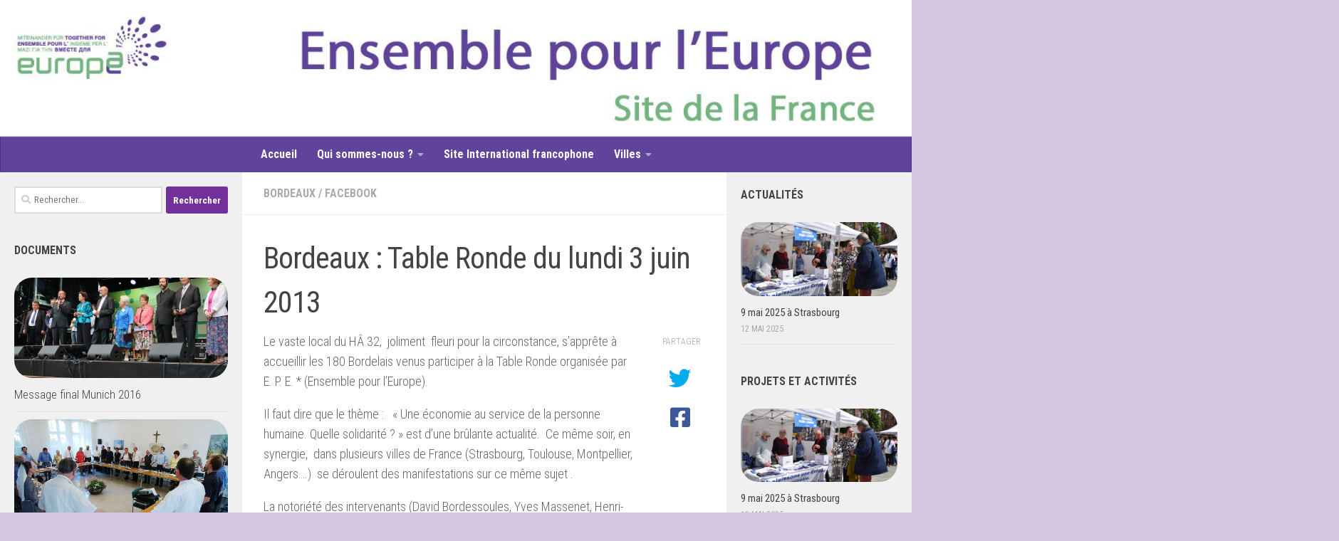

--- FILE ---
content_type: text/html; charset=UTF-8
request_url: https://www.ensemblepourleurope.fr/2013/06/10/bordeaux-table-ronde-du-lundi-3-juin-2013/
body_size: 17266
content:
<!DOCTYPE html>
<html class="no-js" lang="fr-FR">
<head>
  <meta charset="UTF-8">
  <meta name="viewport" content="width=device-width, initial-scale=1.0">
  <link rel="profile" href="https://gmpg.org/xfn/11" />
  <link rel="pingback" href="https://www.ensemblepourleurope.fr/xmlrpc.php">

  <title>Bordeaux : Table Ronde du lundi 3 juin 2013 &#8211; Ensemble pour l&#039;europe</title>
<meta name='robots' content='max-image-preview:large' />
	<style>img:is([sizes="auto" i], [sizes^="auto," i]) { contain-intrinsic-size: 3000px 1500px }</style>
	<script>document.documentElement.className = document.documentElement.className.replace("no-js","js");</script>
<link rel='dns-prefetch' href='//secure.gravatar.com' />
<link rel='dns-prefetch' href='//stats.wp.com' />
<link rel='dns-prefetch' href='//v0.wordpress.com' />
<link rel="alternate" type="application/rss+xml" title="Ensemble pour l&#039;europe &raquo; Flux" href="https://www.ensemblepourleurope.fr/feed/" />
<link rel="alternate" type="application/rss+xml" title="Ensemble pour l&#039;europe &raquo; Flux des commentaires" href="https://www.ensemblepourleurope.fr/comments/feed/" />
<link id="hu-user-gfont" href="//fonts.googleapis.com/css?family=Roboto+Condensed:400,300italic,300,400italic,700&subset=latin,latin-ext" rel="stylesheet" type="text/css"><link rel="alternate" type="application/rss+xml" title="Ensemble pour l&#039;europe &raquo; Bordeaux : Table Ronde du lundi 3 juin 2013 Flux des commentaires" href="https://www.ensemblepourleurope.fr/2013/06/10/bordeaux-table-ronde-du-lundi-3-juin-2013/feed/" />
<script>
window._wpemojiSettings = {"baseUrl":"https:\/\/s.w.org\/images\/core\/emoji\/16.0.1\/72x72\/","ext":".png","svgUrl":"https:\/\/s.w.org\/images\/core\/emoji\/16.0.1\/svg\/","svgExt":".svg","source":{"concatemoji":"https:\/\/www.ensemblepourleurope.fr\/wp-includes\/js\/wp-emoji-release.min.js?ver=6.8.3"}};
/*! This file is auto-generated */
!function(s,n){var o,i,e;function c(e){try{var t={supportTests:e,timestamp:(new Date).valueOf()};sessionStorage.setItem(o,JSON.stringify(t))}catch(e){}}function p(e,t,n){e.clearRect(0,0,e.canvas.width,e.canvas.height),e.fillText(t,0,0);var t=new Uint32Array(e.getImageData(0,0,e.canvas.width,e.canvas.height).data),a=(e.clearRect(0,0,e.canvas.width,e.canvas.height),e.fillText(n,0,0),new Uint32Array(e.getImageData(0,0,e.canvas.width,e.canvas.height).data));return t.every(function(e,t){return e===a[t]})}function u(e,t){e.clearRect(0,0,e.canvas.width,e.canvas.height),e.fillText(t,0,0);for(var n=e.getImageData(16,16,1,1),a=0;a<n.data.length;a++)if(0!==n.data[a])return!1;return!0}function f(e,t,n,a){switch(t){case"flag":return n(e,"\ud83c\udff3\ufe0f\u200d\u26a7\ufe0f","\ud83c\udff3\ufe0f\u200b\u26a7\ufe0f")?!1:!n(e,"\ud83c\udde8\ud83c\uddf6","\ud83c\udde8\u200b\ud83c\uddf6")&&!n(e,"\ud83c\udff4\udb40\udc67\udb40\udc62\udb40\udc65\udb40\udc6e\udb40\udc67\udb40\udc7f","\ud83c\udff4\u200b\udb40\udc67\u200b\udb40\udc62\u200b\udb40\udc65\u200b\udb40\udc6e\u200b\udb40\udc67\u200b\udb40\udc7f");case"emoji":return!a(e,"\ud83e\udedf")}return!1}function g(e,t,n,a){var r="undefined"!=typeof WorkerGlobalScope&&self instanceof WorkerGlobalScope?new OffscreenCanvas(300,150):s.createElement("canvas"),o=r.getContext("2d",{willReadFrequently:!0}),i=(o.textBaseline="top",o.font="600 32px Arial",{});return e.forEach(function(e){i[e]=t(o,e,n,a)}),i}function t(e){var t=s.createElement("script");t.src=e,t.defer=!0,s.head.appendChild(t)}"undefined"!=typeof Promise&&(o="wpEmojiSettingsSupports",i=["flag","emoji"],n.supports={everything:!0,everythingExceptFlag:!0},e=new Promise(function(e){s.addEventListener("DOMContentLoaded",e,{once:!0})}),new Promise(function(t){var n=function(){try{var e=JSON.parse(sessionStorage.getItem(o));if("object"==typeof e&&"number"==typeof e.timestamp&&(new Date).valueOf()<e.timestamp+604800&&"object"==typeof e.supportTests)return e.supportTests}catch(e){}return null}();if(!n){if("undefined"!=typeof Worker&&"undefined"!=typeof OffscreenCanvas&&"undefined"!=typeof URL&&URL.createObjectURL&&"undefined"!=typeof Blob)try{var e="postMessage("+g.toString()+"("+[JSON.stringify(i),f.toString(),p.toString(),u.toString()].join(",")+"));",a=new Blob([e],{type:"text/javascript"}),r=new Worker(URL.createObjectURL(a),{name:"wpTestEmojiSupports"});return void(r.onmessage=function(e){c(n=e.data),r.terminate(),t(n)})}catch(e){}c(n=g(i,f,p,u))}t(n)}).then(function(e){for(var t in e)n.supports[t]=e[t],n.supports.everything=n.supports.everything&&n.supports[t],"flag"!==t&&(n.supports.everythingExceptFlag=n.supports.everythingExceptFlag&&n.supports[t]);n.supports.everythingExceptFlag=n.supports.everythingExceptFlag&&!n.supports.flag,n.DOMReady=!1,n.readyCallback=function(){n.DOMReady=!0}}).then(function(){return e}).then(function(){var e;n.supports.everything||(n.readyCallback(),(e=n.source||{}).concatemoji?t(e.concatemoji):e.wpemoji&&e.twemoji&&(t(e.twemoji),t(e.wpemoji)))}))}((window,document),window._wpemojiSettings);
</script>
<link rel='stylesheet' id='validate-engine-css-css' href='https://www.ensemblepourleurope.fr/wp-content/plugins/wysija-newsletters/css/validationEngine.jquery.css?ver=2.22' media='all' />
<style id='wp-emoji-styles-inline-css'>

	img.wp-smiley, img.emoji {
		display: inline !important;
		border: none !important;
		box-shadow: none !important;
		height: 1em !important;
		width: 1em !important;
		margin: 0 0.07em !important;
		vertical-align: -0.1em !important;
		background: none !important;
		padding: 0 !important;
	}
</style>
<link rel='stylesheet' id='mediaelement-css' href='https://www.ensemblepourleurope.fr/wp-includes/js/mediaelement/mediaelementplayer-legacy.min.css?ver=4.2.17' media='all' />
<link rel='stylesheet' id='wp-mediaelement-css' href='https://www.ensemblepourleurope.fr/wp-includes/js/mediaelement/wp-mediaelement.min.css?ver=6.8.3' media='all' />
<style id='jetpack-sharing-buttons-style-inline-css'>
.jetpack-sharing-buttons__services-list{display:flex;flex-direction:row;flex-wrap:wrap;gap:0;list-style-type:none;margin:5px;padding:0}.jetpack-sharing-buttons__services-list.has-small-icon-size{font-size:12px}.jetpack-sharing-buttons__services-list.has-normal-icon-size{font-size:16px}.jetpack-sharing-buttons__services-list.has-large-icon-size{font-size:24px}.jetpack-sharing-buttons__services-list.has-huge-icon-size{font-size:36px}@media print{.jetpack-sharing-buttons__services-list{display:none!important}}.editor-styles-wrapper .wp-block-jetpack-sharing-buttons{gap:0;padding-inline-start:0}ul.jetpack-sharing-buttons__services-list.has-background{padding:1.25em 2.375em}
</style>
<link rel='stylesheet' id='ngg_trigger_buttons-css' href='https://www.ensemblepourleurope.fr/wp-content/plugins/nextgen-gallery/static/GalleryDisplay/trigger_buttons.css?ver=3.59.12' media='all' />
<link rel='stylesheet' id='fancybox-0-css' href='https://www.ensemblepourleurope.fr/wp-content/plugins/nextgen-gallery/static/Lightbox/fancybox/jquery.fancybox-1.3.4.css?ver=3.59.12' media='all' />
<link rel='stylesheet' id='fontawesome_v4_shim_style-css' href='https://www.ensemblepourleurope.fr/wp-content/plugins/nextgen-gallery/static/FontAwesome/css/v4-shims.min.css?ver=6.8.3' media='all' />
<link rel='stylesheet' id='fontawesome-css' href='https://www.ensemblepourleurope.fr/wp-content/plugins/nextgen-gallery/static/FontAwesome/css/all.min.css?ver=6.8.3' media='all' />
<link rel='stylesheet' id='nextgen_pagination_style-css' href='https://www.ensemblepourleurope.fr/wp-content/plugins/nextgen-gallery/static/GalleryDisplay/pagination_style.css?ver=3.59.12' media='all' />
<link rel='stylesheet' id='nextgen_basic_thumbnails_style-css' href='https://www.ensemblepourleurope.fr/wp-content/plugins/nextgen-gallery/static/Thumbnails/nextgen_basic_thumbnails.css?ver=3.59.12' media='all' />
<link rel='stylesheet' id='hueman-main-style-css' href='https://www.ensemblepourleurope.fr/wp-content/themes/hueman/assets/front/css/main.min.css?ver=3.7.23' media='all' />
<style id='hueman-main-style-inline-css'>
body { font-family:'Roboto Condensed', Arial, sans-serif;font-size:1.00rem }@media only screen and (min-width: 720px) {
        .nav > li { font-size:1.00rem; }
      }.sidebar .widget { padding-left: 20px; padding-right: 20px; padding-top: 20px; }::selection { background-color: #72309b; }
::-moz-selection { background-color: #72309b; }a,a>span.hu-external::after,.themeform label .required,#flexslider-featured .flex-direction-nav .flex-next:hover,#flexslider-featured .flex-direction-nav .flex-prev:hover,.post-hover:hover .post-title a,.post-title a:hover,.sidebar.s1 .post-nav li a:hover i,.content .post-nav li a:hover i,.post-related a:hover,.sidebar.s1 .widget_rss ul li a,#footer .widget_rss ul li a,.sidebar.s1 .widget_calendar a,#footer .widget_calendar a,.sidebar.s1 .alx-tab .tab-item-category a,.sidebar.s1 .alx-posts .post-item-category a,.sidebar.s1 .alx-tab li:hover .tab-item-title a,.sidebar.s1 .alx-tab li:hover .tab-item-comment a,.sidebar.s1 .alx-posts li:hover .post-item-title a,#footer .alx-tab .tab-item-category a,#footer .alx-posts .post-item-category a,#footer .alx-tab li:hover .tab-item-title a,#footer .alx-tab li:hover .tab-item-comment a,#footer .alx-posts li:hover .post-item-title a,.comment-tabs li.active a,.comment-awaiting-moderation,.child-menu a:hover,.child-menu .current_page_item > a,.wp-pagenavi a{ color: #72309b; }input[type="submit"],.themeform button[type="submit"],.sidebar.s1 .sidebar-top,.sidebar.s1 .sidebar-toggle,#flexslider-featured .flex-control-nav li a.flex-active,.post-tags a:hover,.sidebar.s1 .widget_calendar caption,#footer .widget_calendar caption,.author-bio .bio-avatar:after,.commentlist li.bypostauthor > .comment-body:after,.commentlist li.comment-author-admin > .comment-body:after{ background-color: #72309b; }.post-format .format-container { border-color: #72309b; }.sidebar.s1 .alx-tabs-nav li.active a,#footer .alx-tabs-nav li.active a,.comment-tabs li.active a,.wp-pagenavi a:hover,.wp-pagenavi a:active,.wp-pagenavi span.current{ border-bottom-color: #72309b!important; }.sidebar.s2 .post-nav li a:hover i,
.sidebar.s2 .widget_rss ul li a,
.sidebar.s2 .widget_calendar a,
.sidebar.s2 .alx-tab .tab-item-category a,
.sidebar.s2 .alx-posts .post-item-category a,
.sidebar.s2 .alx-tab li:hover .tab-item-title a,
.sidebar.s2 .alx-tab li:hover .tab-item-comment a,
.sidebar.s2 .alx-posts li:hover .post-item-title a { color: #82b965; }
.sidebar.s2 .sidebar-top,.sidebar.s2 .sidebar-toggle,.post-comments,.jp-play-bar,.jp-volume-bar-value,.sidebar.s2 .widget_calendar caption{ background-color: #82b965; }.sidebar.s2 .alx-tabs-nav li.active a { border-bottom-color: #82b965; }
.post-comments::before { border-right-color: #82b965; }
      .search-expand,
              #nav-topbar.nav-container { background-color: #ffffff}@media only screen and (min-width: 720px) {
                #nav-topbar .nav ul { background-color: #ffffff; }
              }.is-scrolled #header .nav-container.desktop-sticky,
              .is-scrolled #header .search-expand { background-color: #ffffff; background-color: rgba(255,255,255,0.90) }.is-scrolled .topbar-transparent #nav-topbar.desktop-sticky .nav ul { background-color: #ffffff; background-color: rgba(255,255,255,0.95) }#header { background-color: #ffffff; }
@media only screen and (min-width: 720px) {
  #nav-header .nav ul { background-color: #ffffff; }
}
        #header #nav-mobile { background-color: #33363b; }.is-scrolled #header #nav-mobile { background-color: #33363b; background-color: rgba(51,54,59,0.90) }#nav-header.nav-container, #main-header-search .search-expand { background-color: #60439b; }
@media only screen and (min-width: 720px) {
  #nav-header .nav ul { background-color: #60439b; }
}
        #footer-bottom { background-color: #72b57e; }img { -webkit-border-radius: 25px; border-radius: 25px; }body { background-color: #d6c7e2; }
</style>
<link rel='stylesheet' id='hueman-font-awesome-css' href='https://www.ensemblepourleurope.fr/wp-content/themes/hueman/assets/front/css/font-awesome.min.css?ver=3.7.23' media='all' />
<style id='akismet-widget-style-inline-css'>

			.a-stats {
				--akismet-color-mid-green: #357b49;
				--akismet-color-white: #fff;
				--akismet-color-light-grey: #f6f7f7;

				max-width: 350px;
				width: auto;
			}

			.a-stats * {
				all: unset;
				box-sizing: border-box;
			}

			.a-stats strong {
				font-weight: 600;
			}

			.a-stats a.a-stats__link,
			.a-stats a.a-stats__link:visited,
			.a-stats a.a-stats__link:active {
				background: var(--akismet-color-mid-green);
				border: none;
				box-shadow: none;
				border-radius: 8px;
				color: var(--akismet-color-white);
				cursor: pointer;
				display: block;
				font-family: -apple-system, BlinkMacSystemFont, 'Segoe UI', 'Roboto', 'Oxygen-Sans', 'Ubuntu', 'Cantarell', 'Helvetica Neue', sans-serif;
				font-weight: 500;
				padding: 12px;
				text-align: center;
				text-decoration: none;
				transition: all 0.2s ease;
			}

			/* Extra specificity to deal with TwentyTwentyOne focus style */
			.widget .a-stats a.a-stats__link:focus {
				background: var(--akismet-color-mid-green);
				color: var(--akismet-color-white);
				text-decoration: none;
			}

			.a-stats a.a-stats__link:hover {
				filter: brightness(110%);
				box-shadow: 0 4px 12px rgba(0, 0, 0, 0.06), 0 0 2px rgba(0, 0, 0, 0.16);
			}

			.a-stats .count {
				color: var(--akismet-color-white);
				display: block;
				font-size: 1.5em;
				line-height: 1.4;
				padding: 0 13px;
				white-space: nowrap;
			}
		
</style>
<script src="https://www.ensemblepourleurope.fr/wp-includes/js/jquery/jquery.min.js?ver=3.7.1" id="jquery-core-js"></script>
<script src="https://www.ensemblepourleurope.fr/wp-includes/js/jquery/jquery-migrate.min.js?ver=3.4.1" id="jquery-migrate-js"></script>
<script id="photocrati_ajax-js-extra">
var photocrati_ajax = {"url":"https:\/\/www.ensemblepourleurope.fr\/index.php?photocrati_ajax=1","rest_url":"https:\/\/www.ensemblepourleurope.fr\/wp-json\/","wp_home_url":"https:\/\/www.ensemblepourleurope.fr","wp_site_url":"https:\/\/www.ensemblepourleurope.fr","wp_root_url":"https:\/\/www.ensemblepourleurope.fr","wp_plugins_url":"https:\/\/www.ensemblepourleurope.fr\/wp-content\/plugins","wp_content_url":"https:\/\/www.ensemblepourleurope.fr\/wp-content","wp_includes_url":"https:\/\/www.ensemblepourleurope.fr\/wp-includes\/","ngg_param_slug":"nggallery","rest_nonce":"c025122544"};
</script>
<script src="https://www.ensemblepourleurope.fr/wp-content/plugins/nextgen-gallery/static/Legacy/ajax.min.js?ver=3.59.12" id="photocrati_ajax-js"></script>
<script src="https://www.ensemblepourleurope.fr/wp-content/plugins/nextgen-gallery/static/FontAwesome/js/v4-shims.min.js?ver=5.3.1" id="fontawesome_v4_shim-js"></script>
<script defer crossorigin="anonymous" data-auto-replace-svg="false" data-keep-original-source="false" data-search-pseudo-elements src="https://www.ensemblepourleurope.fr/wp-content/plugins/nextgen-gallery/static/FontAwesome/js/all.min.js?ver=5.3.1" id="fontawesome-js"></script>
<script src="https://www.ensemblepourleurope.fr/wp-content/plugins/nextgen-gallery/static/Thumbnails/nextgen_basic_thumbnails.js?ver=3.59.12" id="nextgen_basic_thumbnails_script-js"></script>
<link rel="https://api.w.org/" href="https://www.ensemblepourleurope.fr/wp-json/" /><link rel="alternate" title="JSON" type="application/json" href="https://www.ensemblepourleurope.fr/wp-json/wp/v2/posts/1689" /><link rel="EditURI" type="application/rsd+xml" title="RSD" href="https://www.ensemblepourleurope.fr/xmlrpc.php?rsd" />
<meta name="generator" content="WordPress 6.8.3" />
<link rel="canonical" href="https://www.ensemblepourleurope.fr/2013/06/10/bordeaux-table-ronde-du-lundi-3-juin-2013/" />
<link rel='shortlink' href='https://wp.me/p9JIYh-rf' />
<link rel="alternate" title="oEmbed (JSON)" type="application/json+oembed" href="https://www.ensemblepourleurope.fr/wp-json/oembed/1.0/embed?url=https%3A%2F%2Fwww.ensemblepourleurope.fr%2F2013%2F06%2F10%2Fbordeaux-table-ronde-du-lundi-3-juin-2013%2F" />
<link rel="alternate" title="oEmbed (XML)" type="text/xml+oembed" href="https://www.ensemblepourleurope.fr/wp-json/oembed/1.0/embed?url=https%3A%2F%2Fwww.ensemblepourleurope.fr%2F2013%2F06%2F10%2Fbordeaux-table-ronde-du-lundi-3-juin-2013%2F&#038;format=xml" />
	<style>img#wpstats{display:none}</style>
		    <link rel="preload" as="font" type="font/woff2" href="https://www.ensemblepourleurope.fr/wp-content/themes/hueman/assets/front/webfonts/fa-brands-400.woff2?v=5.15.2" crossorigin="anonymous"/>
    <link rel="preload" as="font" type="font/woff2" href="https://www.ensemblepourleurope.fr/wp-content/themes/hueman/assets/front/webfonts/fa-regular-400.woff2?v=5.15.2" crossorigin="anonymous"/>
    <link rel="preload" as="font" type="font/woff2" href="https://www.ensemblepourleurope.fr/wp-content/themes/hueman/assets/front/webfonts/fa-solid-900.woff2?v=5.15.2" crossorigin="anonymous"/>
  <!--[if lt IE 9]>
<script src="https://www.ensemblepourleurope.fr/wp-content/themes/hueman/assets/front/js/ie/html5shiv-printshiv.min.js"></script>
<script src="https://www.ensemblepourleurope.fr/wp-content/themes/hueman/assets/front/js/ie/selectivizr.js"></script>
<![endif]-->

<!-- Jetpack Open Graph Tags -->
<meta property="og:type" content="article" />
<meta property="og:title" content="Bordeaux : Table Ronde du lundi 3 juin 2013" />
<meta property="og:url" content="https://www.ensemblepourleurope.fr/2013/06/10/bordeaux-table-ronde-du-lundi-3-juin-2013/" />
<meta property="og:description" content="Le vaste local du HÂ 32,  joliment  fleuri pour la circonstance, s’apprête à  accueillir les 180 Bordelais venus participer à la Table Ronde organisée par E. P. E. * (Ensemble pour l’Europe). Il fa…" />
<meta property="article:published_time" content="2013-06-10T13:28:04+00:00" />
<meta property="article:modified_time" content="2016-08-05T18:54:27+00:00" />
<meta property="og:site_name" content="Ensemble pour l&#039;europe" />
<meta property="og:image" content="https://www.ensemblepourleurope.fr/wp-content/uploads/2013/06/epe-bordeaux-2013-1.png" />
<meta property="og:image:width" content="500" />
<meta property="og:image:height" content="280" />
<meta property="og:image:alt" content="" />
<meta property="og:locale" content="fr_FR" />
<meta name="twitter:text:title" content="Bordeaux : Table Ronde du lundi 3 juin 2013" />
<meta name="twitter:image" content="https://www.ensemblepourleurope.fr/wp-content/uploads/2013/06/epe-bordeaux-2013-1.png?w=640" />
<meta name="twitter:card" content="summary_large_image" />

<!-- End Jetpack Open Graph Tags -->
<link rel="icon" href="https://www.ensemblepourleurope.fr/wp-content/uploads/2016/01/favicon-epe-1.jpg" sizes="32x32" />
<link rel="icon" href="https://www.ensemblepourleurope.fr/wp-content/uploads/2016/01/favicon-epe-1.jpg" sizes="192x192" />
<link rel="apple-touch-icon" href="https://www.ensemblepourleurope.fr/wp-content/uploads/2016/01/favicon-epe-1.jpg" />
<meta name="msapplication-TileImage" content="https://www.ensemblepourleurope.fr/wp-content/uploads/2016/01/favicon-epe-1.jpg" />
		<style id="wp-custom-css">
			/*
Vous pouvez ajouter du CSS personnalisé ici.

Cliquez sur l’icône d’aide ci-dessus pour en savoir plus.

Utilisez ce champ pour tester des petits bouts de code CSS. Pour des modifications plus importantes, il est recommandé d'utiliser le fichier style.css d'un thème enfant.
http//codex.wordpress.org/Child_Themes
*/
.post-meta {

font-size: 14px;
font-weight: 400;
color: #bbb;
margin-bottom: .3em;
display: none;

}
.widget>h3 {

font-size: 16px;
    font-weight: bold;
margin-bottom: 1em;

}
.post-byline {

font-size: 14px;
font-weight: 400;
color: #aaa;
margin-bottom: 1em;
display:none;

}
#nav-header .nav li a {
		color: #fff;
    color: rgba(255,255,255);
    font-weight: bold;
}

#nav-header .container {
	padding: 0 15px;
	text-align: center;
}
.entry.excerpt {
    font-size: 1em;
	    font-weight: bold;

    color: #000;
}		</style>
		</head>

<body class="wp-singular post-template-default single single-post postid-1689 single-format-standard wp-custom-logo wp-embed-responsive wp-theme-hueman col-3cm boxed header-desktop-sticky header-mobile-sticky hueman-3-7-23 chrome">
<div id="wrapper">
  <a class="screen-reader-text skip-link" href="#content">Skip to content</a>
  
  <header id="header" class="main-menu-mobile-on one-mobile-menu main_menu header-ads-desktop  topbar-transparent has-header-img">
        <nav class="nav-container group mobile-menu mobile-sticky " id="nav-mobile" data-menu-id="header-1">
  <div class="mobile-title-logo-in-header"><p class="site-title">                  <a class="custom-logo-link" href="https://www.ensemblepourleurope.fr/" rel="home" title="Ensemble pour l&#039;europe | Page d'accueil"><img src="https://www.ensemblepourleurope.fr/wp-content/uploads/2016/01/cropped-logo-france-1-1.png" alt="Ensemble pour l&#039;europe" width="350" height="82"/></a>                </p></div>
        
                    <!-- <div class="ham__navbar-toggler collapsed" aria-expanded="false">
          <div class="ham__navbar-span-wrapper">
            <span class="ham-toggler-menu__span"></span>
          </div>
        </div> -->
        <button class="ham__navbar-toggler-two collapsed" title="Menu" aria-expanded="false">
          <span class="ham__navbar-span-wrapper">
            <span class="line line-1"></span>
            <span class="line line-2"></span>
            <span class="line line-3"></span>
          </span>
        </button>
            
      <div class="nav-text"></div>
      <div class="nav-wrap container">
                  <ul class="nav container-inner group mobile-search">
                            <li>
                  <form role="search" method="get" class="search-form" action="https://www.ensemblepourleurope.fr/">
				<label>
					<span class="screen-reader-text">Rechercher :</span>
					<input type="search" class="search-field" placeholder="Rechercher…" value="" name="s" />
				</label>
				<input type="submit" class="search-submit" value="Rechercher" />
			</form>                </li>
                      </ul>
                <ul id="menu-menu-epe" class="nav container-inner group"><li id="menu-item-3679" class="menu-item menu-item-type-custom menu-item-object-custom menu-item-3679"><a href="http://ensemblepourleurope.fr">Accueil</a></li>
<li id="menu-item-3568" class="menu-item menu-item-type-custom menu-item-object-custom menu-item-has-children menu-item-3568"><a href="#">Qui sommes-nous ?</a>
<ul class="sub-menu">
	<li id="menu-item-3565" class="menu-item menu-item-type-custom menu-item-object-custom menu-item-3565"><a href="http://www.ensemblepourleurope.fr/presentation/">Présentation</a></li>
	<li id="menu-item-3564" class="menu-item menu-item-type-custom menu-item-object-custom menu-item-3564"><a href="http://www.ensemblepourleurope.fr/bases-de-la-communion-entre-communautes-et-mouvements-chretiens/">Bases de la communion</a></li>
	<li id="menu-item-3561" class="menu-item menu-item-type-taxonomy menu-item-object-category menu-item-3561"><a href="https://www.ensemblepourleurope.fr/category/documents/">Documents</a></li>
	<li id="menu-item-3566" class="menu-item menu-item-type-taxonomy menu-item-object-category menu-item-3566"><a href="https://www.ensemblepourleurope.fr/category/lettres-internationales/">Lettres internationales</a></li>
	<li id="menu-item-3918" class="menu-item menu-item-type-post_type menu-item-object-page menu-item-3918"><a href="https://www.ensemblepourleurope.fr/communiques-de-presse/">Communiqués de Presse</a></li>
</ul>
</li>
<li id="menu-item-3680" class="menu-item menu-item-type-custom menu-item-object-custom menu-item-3680"><a href="http://www.together4europe.org/fr/">Site International francophone</a></li>
<li id="menu-item-3567" class="menu-item menu-item-type-custom menu-item-object-custom menu-item-has-children menu-item-3567"><a href="#">Villes</a>
<ul class="sub-menu">
	<li id="menu-item-3573" class="menu-item menu-item-type-post_type menu-item-object-page menu-item-3573"><a href="https://www.ensemblepourleurope.fr/villes/angers/">Angers</a></li>
	<li id="menu-item-3576" class="menu-item menu-item-type-post_type menu-item-object-page menu-item-3576"><a href="https://www.ensemblepourleurope.fr/villes/lyon/">Lyon</a></li>
	<li id="menu-item-3578" class="menu-item menu-item-type-post_type menu-item-object-page menu-item-3578"><a href="https://www.ensemblepourleurope.fr/villes/nantes/">Nantes</a></li>
	<li id="menu-item-3580" class="menu-item menu-item-type-post_type menu-item-object-page menu-item-3580"><a href="https://www.ensemblepourleurope.fr/villes/paris/">Paris</a></li>
	<li id="menu-item-3581" class="menu-item menu-item-type-post_type menu-item-object-page menu-item-3581"><a href="https://www.ensemblepourleurope.fr/villes/strasbourg/">Strasbourg</a></li>
	<li id="menu-item-3582" class="menu-item menu-item-type-post_type menu-item-object-page menu-item-3582"><a href="https://www.ensemblepourleurope.fr/villes/toulouse/">Toulouse</a></li>
</ul>
</li>
</ul>      </div>
</nav><!--/#nav-topbar-->  
  
  <div class="container group">
        <div class="container-inner">

                <div id="header-image-wrap">
              <div class="group hu-pad central-header-zone">
                                                          <div id="header-widgets">
                                                </div><!--/#header-ads-->
                                </div>

              <a href="https://www.ensemblepourleurope.fr/" rel="home"><img src="https://www.ensemblepourleurope.fr/wp-content/uploads/2016/08/cropped-header-epe-v1.jpg" width="1380" height="280" alt="" class="new-site-image" decoding="async" fetchpriority="high" /></a>          </div>
      
                <nav class="nav-container group desktop-menu " id="nav-header" data-menu-id="header-2">
    <div class="nav-text"><!-- put your mobile menu text here --></div>

  <div class="nav-wrap container">
        <ul id="menu-menu-epe-1" class="nav container-inner group"><li class="menu-item menu-item-type-custom menu-item-object-custom menu-item-3679"><a href="http://ensemblepourleurope.fr">Accueil</a></li>
<li class="menu-item menu-item-type-custom menu-item-object-custom menu-item-has-children menu-item-3568"><a href="#">Qui sommes-nous ?</a>
<ul class="sub-menu">
	<li class="menu-item menu-item-type-custom menu-item-object-custom menu-item-3565"><a href="http://www.ensemblepourleurope.fr/presentation/">Présentation</a></li>
	<li class="menu-item menu-item-type-custom menu-item-object-custom menu-item-3564"><a href="http://www.ensemblepourleurope.fr/bases-de-la-communion-entre-communautes-et-mouvements-chretiens/">Bases de la communion</a></li>
	<li class="menu-item menu-item-type-taxonomy menu-item-object-category menu-item-3561"><a href="https://www.ensemblepourleurope.fr/category/documents/">Documents</a></li>
	<li class="menu-item menu-item-type-taxonomy menu-item-object-category menu-item-3566"><a href="https://www.ensemblepourleurope.fr/category/lettres-internationales/">Lettres internationales</a></li>
	<li class="menu-item menu-item-type-post_type menu-item-object-page menu-item-3918"><a href="https://www.ensemblepourleurope.fr/communiques-de-presse/">Communiqués de Presse</a></li>
</ul>
</li>
<li class="menu-item menu-item-type-custom menu-item-object-custom menu-item-3680"><a href="http://www.together4europe.org/fr/">Site International francophone</a></li>
<li class="menu-item menu-item-type-custom menu-item-object-custom menu-item-has-children menu-item-3567"><a href="#">Villes</a>
<ul class="sub-menu">
	<li class="menu-item menu-item-type-post_type menu-item-object-page menu-item-3573"><a href="https://www.ensemblepourleurope.fr/villes/angers/">Angers</a></li>
	<li class="menu-item menu-item-type-post_type menu-item-object-page menu-item-3576"><a href="https://www.ensemblepourleurope.fr/villes/lyon/">Lyon</a></li>
	<li class="menu-item menu-item-type-post_type menu-item-object-page menu-item-3578"><a href="https://www.ensemblepourleurope.fr/villes/nantes/">Nantes</a></li>
	<li class="menu-item menu-item-type-post_type menu-item-object-page menu-item-3580"><a href="https://www.ensemblepourleurope.fr/villes/paris/">Paris</a></li>
	<li class="menu-item menu-item-type-post_type menu-item-object-page menu-item-3581"><a href="https://www.ensemblepourleurope.fr/villes/strasbourg/">Strasbourg</a></li>
	<li class="menu-item menu-item-type-post_type menu-item-object-page menu-item-3582"><a href="https://www.ensemblepourleurope.fr/villes/toulouse/">Toulouse</a></li>
</ul>
</li>
</ul>  </div>
</nav><!--/#nav-header-->      
    </div><!--/.container-inner-->
      </div><!--/.container-->

</header><!--/#header-->
  
  <div class="container" id="page">
    <div class="container-inner">
            <div class="main">
        <div class="main-inner group">
          
              <main class="content" id="content">
              <div class="page-title hu-pad group">
          	    		<ul class="meta-single group">
    			<li class="category"><a href="https://www.ensemblepourleurope.fr/category/villes/bordeaux/" rel="category tag">Bordeaux</a> <span>/</span> <a href="https://www.ensemblepourleurope.fr/category/facebook/" rel="category tag">facebook</a></li>
    			    		</ul>
            
    </div><!--/.page-title-->
          <div class="hu-pad group">
              <article class="post-1689 post type-post status-publish format-standard has-post-thumbnail hentry category-bordeaux category-facebook">
    <div class="post-inner group">

      <h1 class="post-title entry-title">Bordeaux : Table Ronde du lundi 3 juin 2013</h1>
  <p class="post-byline">
       par     <span class="vcard author">
       <span class="fn"><a href="https://www.ensemblepourleurope.fr/author/michelchilaud/" title="Articles par michelchilaud" rel="author">michelchilaud</a></span>
     </span>
     &middot;
                            
                                Publié <time class="published" datetime="2013-06-10T14:28:04+01:00">10 juin 2013</time>
                &middot; Mis à jour <time class="updated" datetime="2016-08-05T19:54:27+01:00">5 août 2016</time>
                      </p>

                                
      <div class="clear"></div>

      <div class="entry themeform share">
        <div class="entry-inner">
          <p>Le vaste local du HÂ 32,  joliment  fleuri pour la circonstance, s’apprête à  accueillir les 180 Bordelais venus participer à la Table Ronde organisée par E. P. E. * (Ensemble pour l’Europe).</p>
<p>Il faut dire que le thème :   « Une économie au service de la personne humaine. Quelle solidarité ? » est d’une brûlante actualité.  Ce même soir, en synergie,  dans plusieurs villes de France (Strasbourg, Toulouse, Montpellier, Angers&#8230;.)  se déroulent des manifestations sur ce même sujet .<span id="more-1689"></span></p>
<p>La notoriété des intervenants (David Bordessoules, Yves Massenet, Henri-Claude Moine,Pascal Personne, Patrice Sarrazin, Patrice Vincey), et  de l’animateur (Yves Palard), leur compétence reconnue, leur profonde humanité, expliquent , sans aucun doute, une telle affluence. La prière chantée est à l’honneur grâce au groupe Gospel-louanges qui entraîne toute l’assemblée, avec le concours au piano d’Hervé Blanchard –merci à RCF et à Sylvain pour la sonorisation-</p>
<p>Le premier témoignage, plein d’humour , donne  le ton aux échanges qui vont suivre. Riches et variés, tous  captivent l’auditoire. Tous convergent, reconnaissons-le, pour affirmer qu’il est non seulement souhaitable mais possible de placer la personne humaine au centre du développement économique et social. Ce qui suppose un respect de chacun des partenaires, employeur et employé, bénévole et bénéficiaire. Exige aussi un effort judicieux d’accompagnement, de formation, d’apprentissage à  l’autonomie, d’appel  à la créativité. Tout cela peut se vivre  dans les  associations caritatives  comme le Secours Catholique, Habitat et Humanisme ou Le Pain de l’Amitié  et dans des entreprises comme Le Relais, GT Location ou l’Aéroport de Bordeaux-Mérignac.</p>
<p>Côté public, l’écoute exceptionnelle  tout au long des échanges  permet, le moment venu, la remontée de quelques questions pertinentes, résultat d’un travail de réflexion par petits groupes de 4 à 6 personnes. Le sérieux des propos n’exclut pas la gaité. Il  y a, c’est évident, comme un bonheur d’être ensemble, croyants et non-croyants humanistes, engagés chacun selon sa profession ou ses choix au service des autres.</p>
<p>Le «  Oui à une économie au service des besoins de l’individu et de toute l’humanité» ,  inclus dans  la « charte » d’EPE lue avant  le  Pot de l’Amitié conclut  les échanges  sur une note de consensus. Des connivences  se sont révélées. Des liens se sont tissés.  L’AVENIR serait-il  AU PARTENARIAT entre nous ?</p>
<p><i>*Ensemble pour l’Europe est une démarche de communion, un réseau d’amis,  personne,  mouvements et communautés en Europe, de toutes confessions chrétiennes, qui tout en gardant leur autonomie, s’engagent dans la fraternité et l’amour réciproque. Ils sont conscients que leurs diversités représentent une richesse.</i></p>
<p><em>Photos </em><span style="color: #003300;"><em>Olivier Bauchot</em><br />
<span style="color: #333333;"><p>no images were found</p></span></span></p>
          <nav class="pagination group">
                      </nav><!--/.pagination-->
        </div>

        <div class="sharrre-container no-counter">
	<span>Partager</span>
  	   <div id="twitter" data-url="https://www.ensemblepourleurope.fr/2013/06/10/bordeaux-table-ronde-du-lundi-3-juin-2013/" data-text="Bordeaux : Table Ronde du lundi 3 juin 2013" data-title="Tweeter"><a class="box" href="#"><div class="count" href="#"><i class="fas fa-plus"></i></div><div class="share"><i class="fab fa-twitter"></i></div></a></div>
    	   <div id="facebook" data-url="https://www.ensemblepourleurope.fr/2013/06/10/bordeaux-table-ronde-du-lundi-3-juin-2013/" data-text="Bordeaux : Table Ronde du lundi 3 juin 2013" data-title="Aimer"></div>
      </div><!--/.sharrre-container-->
<style type="text/css"></style>
<script type="text/javascript">
  	// Sharrre
  	jQuery( function($) {
      //<temporary>
      $('head').append( $( '<style>', { id : 'hide-sharre-count', type : 'text/css', html:'.sharrre-container.no-counter .box .count {display:none;}' } ) );
      //</temporary>
                		$('#twitter').sharrre({
        			share: {
        				twitter: true
        			},
        			template: '<a class="box" href="#"><div class="count"><i class="fa fa-plus"></i></div><div class="share"><i class="fab fa-twitter"></i></div></a>',
        			enableHover: false,
        			enableTracking: true,
        			buttons: { twitter: {via: ''}},
        			click: function(api, options){
        				api.simulateClick();
        				api.openPopup('twitter');
        			}
        		});
            		            $('#facebook').sharrre({
        			share: {
        				facebook: true
        			},
        			template: '<a class="box" href="#"><div class="count"><i class="fa fa-plus"></i></div><div class="share"><i class="fab fa-facebook-square"></i></div></a>',
        			enableHover: false,
        			enableTracking: true,
              buttons:{layout: 'box_count'},
        			click: function(api, options){
        				api.simulateClick();
        				api.openPopup('facebook');
        			}
        		});
                        
    		
    			// Scrollable sharrre bar, contributed by Erik Frye. Awesome!
    			var $_shareContainer = $(".sharrre-container"),
    			    $_header         = $('#header'),
    			    $_postEntry      = $('.entry'),
        			$window          = $(window),
        			startSharePosition = $_shareContainer.offset(),//object
        			contentBottom    = $_postEntry.offset().top + $_postEntry.outerHeight(),
        			topOfTemplate    = $_header.offset().top,
              topSpacing       = _setTopSpacing();

          //triggered on scroll
    			shareScroll = function(){
      				var scrollTop     = $window.scrollTop() + topOfTemplate,
      				    stopLocation  = contentBottom - ($_shareContainer.outerHeight() + topSpacing);

              $_shareContainer.css({position : 'fixed'});

      				if( scrollTop > stopLocation ){
      					  $_shareContainer.css( { position:'relative' } );
                  $_shareContainer.offset(
                      {
                        top: contentBottom - $_shareContainer.outerHeight(),
                        left: startSharePosition.left,
                      }
                  );
      				}
      				else if (scrollTop >= $_postEntry.offset().top - topSpacing){
      					 $_shareContainer.css( { position:'fixed',top: '100px' } );
                 $_shareContainer.offset(
                      {
                        //top: scrollTop + topSpacing,
                        left: startSharePosition.left,
                      }
                  );
      				} else if (scrollTop < startSharePosition.top + ( topSpacing - 1 ) ) {
      					 $_shareContainer.css( { position:'relative' } );
                 $_shareContainer.offset(
                      {
                        top: $_postEntry.offset().top,
                        left:startSharePosition.left,
                      }
                  );
      				}
    			},

          //triggered on resize
    			shareMove = function() {
      				startSharePosition = $_shareContainer.offset();
      				contentBottom = $_postEntry.offset().top + $_postEntry.outerHeight();
      				topOfTemplate = $_header.offset().top;
      				_setTopSpacing();
    			};

    			/* As new images load the page content body gets longer. The bottom of the content area needs to be adjusted in case images are still loading. */
    			setTimeout( function() {
    				  contentBottom = $_postEntry.offset().top + $_postEntry.outerHeight();
    			}, 2000);

          function _setTopSpacing(){
              var distanceFromTop  = 20;

              if( $window.width() > 1024 ) {
                topSpacing = distanceFromTop + $('.nav-wrap').outerHeight();
              } else {
                topSpacing = distanceFromTop;
              }
              return topSpacing;
          }

          //setup event listeners
          $window.on('scroll', _.throttle( function() {
              if ( $window.width() > 719 ) {
                  shareScroll();
              } else {
                  $_shareContainer.css({
                      top:'',
                      left:'',
                      position:''
                  })
              }
          }, 50 ) );
          $window.on('resize', _.debounce( function() {
              if ( $window.width() > 719 ) {
                  shareMove();
              } else {
                  $_shareContainer.css({
                      top:'',
                      left:'',
                      position:''
                  })
              }
          }, 50 ) );
    		
  	});
</script>
        <div class="clear"></div>
      </div><!--/.entry-->

    </div><!--/.post-inner-->
  </article><!--/.post-->

<div class="clear"></div>



	<ul class="post-nav group">
				<li class="next"><strong>Article suivant&nbsp;</strong><a href="https://www.ensemblepourleurope.fr/2013/06/11/colomiers-31-le-3-juin-2013-soiree-ensemble-pour-leurope-sur-leconomie-de-communion/" rel="next"><i class="fas fa-chevron-right"></i><span>Colomiers (31), le 3 juin 2013 : soirée sur l’Économie de communion</span></a></li>
		
				<li class="previous"><strong>Article précédent&nbsp;</strong><a href="https://www.ensemblepourleurope.fr/2013/05/23/strasbourg-3-juin-nos-talents-au-service-de-leconomie-et-de-la-fraternite/" rel="prev"><i class="fas fa-chevron-left"></i><span>Strasbourg : 3 juin Nos talents au service de l’économie et de la fraternité</span></a></li>
			</ul>


<h4 class="heading">
	<i class="far fa-hand-point-right"></i>Vous aimerez aussi...</h4>

<ul class="related-posts group">
  		<li class="related post-hover">
		<article class="post-1607 post type-post status-publish format-standard hentry category-facebook category-manifestations category-ville">

			<div class="post-thumbnail">
				<a href="https://www.ensemblepourleurope.fr/2013/04/02/pourquoi-et-comment-mobiliser-les-chretiens-en-faveur-de-leurope/" class="hu-rel-post-thumb">
					        <svg class="hu-svg-placeholder thumb-medium-empty" id="69295b51cdb93" viewBox="0 0 1792 1792" xmlns="http://www.w3.org/2000/svg"><path d="M928 832q0-14-9-23t-23-9q-66 0-113 47t-47 113q0 14 9 23t23 9 23-9 9-23q0-40 28-68t68-28q14 0 23-9t9-23zm224 130q0 106-75 181t-181 75-181-75-75-181 75-181 181-75 181 75 75 181zm-1024 574h1536v-128h-1536v128zm1152-574q0-159-112.5-271.5t-271.5-112.5-271.5 112.5-112.5 271.5 112.5 271.5 271.5 112.5 271.5-112.5 112.5-271.5zm-1024-642h384v-128h-384v128zm-128 192h1536v-256h-828l-64 128h-644v128zm1664-256v1280q0 53-37.5 90.5t-90.5 37.5h-1536q-53 0-90.5-37.5t-37.5-90.5v-1280q0-53 37.5-90.5t90.5-37.5h1536q53 0 90.5 37.5t37.5 90.5z"/></svg>
         <img class="hu-img-placeholder" src="https://www.ensemblepourleurope.fr/wp-content/themes/hueman/assets/front/img/thumb-medium-empty.png" alt="Pourquoi et comment mobiliser les chrétiens en faveur de l&rsquo;Europe ?" data-hu-post-id="69295b51cdb93" />																			</a>
							</div><!--/.post-thumbnail-->

			<div class="related-inner">

				<h4 class="post-title entry-title">
					<a href="https://www.ensemblepourleurope.fr/2013/04/02/pourquoi-et-comment-mobiliser-les-chretiens-en-faveur-de-leurope/" rel="bookmark">Pourquoi et comment mobiliser les chrétiens en faveur de l&rsquo;Europe ?</a>
				</h4><!--/.post-title-->

				<div class="post-meta group">
					<p class="post-date">
  <time class="published updated" datetime="2013-04-02 13:00:43">2 avril 2013</time>
</p>

  <p class="post-byline" style="display:none">&nbsp;par    <span class="vcard author">
      <span class="fn"><a href="https://www.ensemblepourleurope.fr/author/michelchilaud/" title="Articles par michelchilaud" rel="author">michelchilaud</a></span>
    </span> &middot; Published <span class="published">2 avril 2013</span>
      </p>
				</div><!--/.post-meta-->

			</div><!--/.related-inner-->

		</article>
	</li><!--/.related-->
		<li class="related post-hover">
		<article class="post-1427 post type-post status-publish format-standard hentry category-12mai category-epe2012 category-facebook category-nantes">

			<div class="post-thumbnail">
				<a href="https://www.ensemblepourleurope.fr/2012/05/13/nantes-3/" class="hu-rel-post-thumb">
					        <svg class="hu-svg-placeholder thumb-medium-empty" id="69295b51ce5ec" viewBox="0 0 1792 1792" xmlns="http://www.w3.org/2000/svg"><path d="M928 832q0-14-9-23t-23-9q-66 0-113 47t-47 113q0 14 9 23t23 9 23-9 9-23q0-40 28-68t68-28q14 0 23-9t9-23zm224 130q0 106-75 181t-181 75-181-75-75-181 75-181 181-75 181 75 75 181zm-1024 574h1536v-128h-1536v128zm1152-574q0-159-112.5-271.5t-271.5-112.5-271.5 112.5-112.5 271.5 112.5 271.5 271.5 112.5 271.5-112.5 112.5-271.5zm-1024-642h384v-128h-384v128zm-128 192h1536v-256h-828l-64 128h-644v128zm1664-256v1280q0 53-37.5 90.5t-90.5 37.5h-1536q-53 0-90.5-37.5t-37.5-90.5v-1280q0-53 37.5-90.5t90.5-37.5h1536q53 0 90.5 37.5t37.5 90.5z"/></svg>
         <img class="hu-img-placeholder" src="https://www.ensemblepourleurope.fr/wp-content/themes/hueman/assets/front/img/thumb-medium-empty.png" alt="Nantes" data-hu-post-id="69295b51ce5ec" />																			</a>
							</div><!--/.post-thumbnail-->

			<div class="related-inner">

				<h4 class="post-title entry-title">
					<a href="https://www.ensemblepourleurope.fr/2012/05/13/nantes-3/" rel="bookmark">Nantes</a>
				</h4><!--/.post-title-->

				<div class="post-meta group">
					<p class="post-date">
  <time class="published updated" datetime="2012-05-13 20:06:34">13 mai 2012</time>
</p>

  <p class="post-byline" style="display:none">&nbsp;par    <span class="vcard author">
      <span class="fn"><a href="https://www.ensemblepourleurope.fr/author/michelchilaud/" title="Articles par michelchilaud" rel="author">michelchilaud</a></span>
    </span> &middot; Published <span class="published">13 mai 2012</span>
     &middot; Last modified <span class="updated">5 août 2016</span>  </p>
				</div><!--/.post-meta-->

			</div><!--/.related-inner-->

		</article>
	</li><!--/.related-->
		<li class="related post-hover">
		<article class="post-1322 post type-post status-publish format-standard hentry category-dossier-presse category-facebook">

			<div class="post-thumbnail">
				<a href="https://www.ensemblepourleurope.fr/2012/04/07/communique-de-presse-n-4/" class="hu-rel-post-thumb">
					        <svg class="hu-svg-placeholder thumb-medium-empty" id="69295b51cee88" viewBox="0 0 1792 1792" xmlns="http://www.w3.org/2000/svg"><path d="M928 832q0-14-9-23t-23-9q-66 0-113 47t-47 113q0 14 9 23t23 9 23-9 9-23q0-40 28-68t68-28q14 0 23-9t9-23zm224 130q0 106-75 181t-181 75-181-75-75-181 75-181 181-75 181 75 75 181zm-1024 574h1536v-128h-1536v128zm1152-574q0-159-112.5-271.5t-271.5-112.5-271.5 112.5-112.5 271.5 112.5 271.5 271.5 112.5 271.5-112.5 112.5-271.5zm-1024-642h384v-128h-384v128zm-128 192h1536v-256h-828l-64 128h-644v128zm1664-256v1280q0 53-37.5 90.5t-90.5 37.5h-1536q-53 0-90.5-37.5t-37.5-90.5v-1280q0-53 37.5-90.5t90.5-37.5h1536q53 0 90.5 37.5t37.5 90.5z"/></svg>
         <img class="hu-img-placeholder" src="https://www.ensemblepourleurope.fr/wp-content/themes/hueman/assets/front/img/thumb-medium-empty.png" alt="Communiqué de presse N° 4" data-hu-post-id="69295b51cee88" />																			</a>
							</div><!--/.post-thumbnail-->

			<div class="related-inner">

				<h4 class="post-title entry-title">
					<a href="https://www.ensemblepourleurope.fr/2012/04/07/communique-de-presse-n-4/" rel="bookmark">Communiqué de presse N° 4</a>
				</h4><!--/.post-title-->

				<div class="post-meta group">
					<p class="post-date">
  <time class="published updated" datetime="2012-04-07 13:39:03">7 avril 2012</time>
</p>

  <p class="post-byline" style="display:none">&nbsp;par    <span class="vcard author">
      <span class="fn"><a href="https://www.ensemblepourleurope.fr/author/michelchilaud/" title="Articles par michelchilaud" rel="author">michelchilaud</a></span>
    </span> &middot; Published <span class="published">7 avril 2012</span>
      </p>
				</div><!--/.post-meta-->

			</div><!--/.related-inner-->

		</article>
	</li><!--/.related-->
		  
</ul><!--/.post-related-->



<section id="comments" class="themeform">

	
					<!-- comments open, no comments -->
		
	
		<div id="respond" class="comment-respond">
		<h3 id="reply-title" class="comment-reply-title">Laisser un commentaire</h3><form action="https://www.ensemblepourleurope.fr/wp-comments-post.php" method="post" id="commentform" class="comment-form"><p class="comment-notes"><span id="email-notes">Votre adresse e-mail ne sera pas publiée.</span> <span class="required-field-message">Les champs obligatoires sont indiqués avec <span class="required">*</span></span></p><p class="comment-form-comment"><label for="comment">Commentaire <span class="required">*</span></label> <textarea id="comment" name="comment" cols="45" rows="8" maxlength="65525" required="required"></textarea></p><p class="comment-form-author"><label for="author">Nom</label> <input id="author" name="author" type="text" value="" size="30" maxlength="245" autocomplete="name" /></p>
<p class="comment-form-email"><label for="email">E-mail</label> <input id="email" name="email" type="text" value="" size="30" maxlength="100" aria-describedby="email-notes" autocomplete="email" /></p>
<p class="comment-form-url"><label for="url">Site web</label> <input id="url" name="url" type="text" value="" size="30" maxlength="200" autocomplete="url" /></p>
<p class="comment-form-cookies-consent"><input id="wp-comment-cookies-consent" name="wp-comment-cookies-consent" type="checkbox" value="yes" /> <label for="wp-comment-cookies-consent">Enregistrer mon nom, mon e-mail et mon site dans le navigateur pour mon prochain commentaire.</label></p>
<p class="form-submit"><input name="submit" type="submit" id="submit" class="submit" value="Laisser un commentaire" /> <input type='hidden' name='comment_post_ID' value='1689' id='comment_post_ID' />
<input type='hidden' name='comment_parent' id='comment_parent' value='0' />
</p><p style="display: none;"><input type="hidden" id="akismet_comment_nonce" name="akismet_comment_nonce" value="2424b350ef" /></p><p style="display: none !important;" class="akismet-fields-container" data-prefix="ak_"><label>&#916;<textarea name="ak_hp_textarea" cols="45" rows="8" maxlength="100"></textarea></label><input type="hidden" id="ak_js_1" name="ak_js" value="85"/><script>document.getElementById( "ak_js_1" ).setAttribute( "value", ( new Date() ).getTime() );</script></p></form>	</div><!-- #respond -->
	
</section><!--/#comments-->          </div><!--/.hu-pad-->
            </main><!--/.content-->
          

	<div class="sidebar s1 collapsed" data-position="left" data-layout="col-3cm" data-sb-id="s1">

		<button class="sidebar-toggle" title="Étendre la colonne latérale"><i class="fas sidebar-toggle-arrows"></i></button>

		<div class="sidebar-content">

			
			
			
			<div id="search-2" class="widget widget_search"><form role="search" method="get" class="search-form" action="https://www.ensemblepourleurope.fr/">
				<label>
					<span class="screen-reader-text">Rechercher :</span>
					<input type="search" class="search-field" placeholder="Rechercher…" value="" name="s" />
				</label>
				<input type="submit" class="search-submit" value="Rechercher" />
			</form></div><div id="alxposts-4" class="widget widget_hu_posts">
<h3 class="widget-title">Documents</h3>
	
	<ul class="alx-posts group thumbs-enabled">
    				<li>

						<div class="post-item-thumbnail">
				<a href="https://www.ensemblepourleurope.fr/2016/08/05/message-final-munich-2016/">
					<img width="520" height="245" src="https://www.ensemblepourleurope.fr/wp-content/uploads/2016/08/20160702_151952_2055MfE_Sa_Kundgebung_FotoHaaf-1-1-520x245.jpg" class="attachment-thumb-medium size-thumb-medium wp-post-image" alt="" decoding="async" loading="lazy" />																			</a>
			</div>
			
			<div class="post-item-inner group">
								<p class="post-item-title"><a href="https://www.ensemblepourleurope.fr/2016/08/05/message-final-munich-2016/" rel="bookmark">Message final Munich 2016</a></p>
							</div>

		</li>
				<li>

						<div class="post-item-thumbnail">
				<a href="https://www.ensemblepourleurope.fr/2016/01/19/les-5-clefs/">
					<img width="373" height="245" src="https://www.ensemblepourleurope.fr/wp-content/uploads/2016/01/clefs-1.jpg" class="attachment-thumb-medium size-thumb-medium wp-post-image" alt="" decoding="async" loading="lazy" srcset="https://www.ensemblepourleurope.fr/wp-content/uploads/2016/01/clefs-1.jpg 982w, https://www.ensemblepourleurope.fr/wp-content/uploads/2016/01/clefs-1-300x197.jpg 300w" sizes="auto, (max-width: 373px) 100vw, 373px" />																			</a>
			</div>
			
			<div class="post-item-inner group">
								<p class="post-item-title"><a href="https://www.ensemblepourleurope.fr/2016/01/19/les-5-clefs/" rel="bookmark">Les 5 clefs</a></p>
							</div>

		</li>
				<li>

						<div class="post-item-thumbnail">
				<a href="https://www.ensemblepourleurope.fr/2016/01/19/bases-de-la-communion-entre-communautes-et-mouvements-chretiens/">
					<img width="300" height="191" src="https://www.ensemblepourleurope.fr/wp-content/uploads/2016/01/2012_manifesto_2012b-1.jpg" class="attachment-thumb-medium size-thumb-medium wp-post-image" alt="" decoding="async" loading="lazy" />																			</a>
			</div>
			
			<div class="post-item-inner group">
								<p class="post-item-title"><a href="https://www.ensemblepourleurope.fr/2016/01/19/bases-de-la-communion-entre-communautes-et-mouvements-chretiens/" rel="bookmark">Bases de la Communion entre  Communautés et Mouvements chrétiens</a></p>
							</div>

		</li>
				<li>

						<div class="post-item-thumbnail">
				<a href="https://www.ensemblepourleurope.fr/2016/01/19/manifeste-ensemble-pour-leurope-2012-bruxelles/">
					<img width="520" height="245" src="https://www.ensemblepourleurope.fr/wp-content/uploads/2016/01/thumb-16-mai_1008-520x245.jpg" class="attachment-thumb-medium size-thumb-medium wp-post-image" alt="" decoding="async" loading="lazy" />																			</a>
			</div>
			
			<div class="post-item-inner group">
								<p class="post-item-title"><a href="https://www.ensemblepourleurope.fr/2016/01/19/manifeste-ensemble-pour-leurope-2012-bruxelles/" rel="bookmark">Manifeste «Ensemble pour l’Europe 2012» &#8211; Bruxelles</a></p>
							</div>

		</li>
				<li>

						<div class="post-item-thumbnail">
				<a href="https://www.ensemblepourleurope.fr/2016/01/19/message-d-ensemble-pour-leurope-2007-stuttgart/">
					<img width="520" height="245" src="https://www.ensemblepourleurope.fr/wp-content/uploads/2016/01/slide03-520x245.jpg" class="attachment-thumb-medium size-thumb-medium wp-post-image" alt="" decoding="async" loading="lazy" />																			</a>
			</div>
			
			<div class="post-item-inner group">
								<p class="post-item-title"><a href="https://www.ensemblepourleurope.fr/2016/01/19/message-d-ensemble-pour-leurope-2007-stuttgart/" rel="bookmark">Message d’« Ensemble pour l’Europe 2007 » &#8211; Stuttgart</a></p>
							</div>

		</li>
				<li>

						<div class="post-item-thumbnail">
				<a href="https://www.ensemblepourleurope.fr/2016/01/19/les-7-oui-2007/">
					<img width="267" height="180" src="https://www.ensemblepourleurope.fr/wp-content/uploads/2016/01/conclusion-02007-1.jpg" class="attachment-thumb-medium size-thumb-medium wp-post-image" alt="" decoding="async" loading="lazy" />																			</a>
			</div>
			
			<div class="post-item-inner group">
								<p class="post-item-title"><a href="https://www.ensemblepourleurope.fr/2016/01/19/les-7-oui-2007/" rel="bookmark">Les 7 OUI  (2007)</a></p>
							</div>

		</li>
				<li>

						<div class="post-item-thumbnail">
				<a href="https://www.ensemblepourleurope.fr/2005/01/19/message-d-ensemble-pour-leurope-2004-stuttgart/">
					<img width="520" height="245" src="https://www.ensemblepourleurope.fr/wp-content/uploads/2016/01/stuttgart-2004-520x245.jpg" class="attachment-thumb-medium size-thumb-medium wp-post-image" alt="" decoding="async" loading="lazy" />																			</a>
			</div>
			
			<div class="post-item-inner group">
								<p class="post-item-title"><a href="https://www.ensemblepourleurope.fr/2005/01/19/message-d-ensemble-pour-leurope-2004-stuttgart/" rel="bookmark">Message d’« Ensemble pour l’Europe 2004 » &#8211; Stuttgart</a></p>
							</div>

		</li>
				    	</ul><!--/.alx-posts-->

</div>

		</div><!--/.sidebar-content-->

	</div><!--/.sidebar-->

	<div class="sidebar s2 collapsed" data-position="right" data-layout="col-3cm" data-sb-id="s2">

	<button class="sidebar-toggle" title="Étendre la colonne latérale"><i class="fas sidebar-toggle-arrows"></i></button>

	<div class="sidebar-content">

		
		
		<div id="alxposts-7" class="widget widget_hu_posts">
<h3 class="widget-title">Actualités</h3>
	
	<ul class="alx-posts group thumbs-enabled">
    				<li>

						<div class="post-item-thumbnail">
				<a href="https://www.ensemblepourleurope.fr/2025/05/12/journee-de-leurope-2025/">
					<img width="520" height="245" src="https://www.ensemblepourleurope.fr/wp-content/uploads/2025/05/003-sm-520x245.jpg" class="attachment-thumb-medium size-thumb-medium wp-post-image" alt="" decoding="async" loading="lazy" />																			</a>
			</div>
			
			<div class="post-item-inner group">
								<p class="post-item-title"><a href="https://www.ensemblepourleurope.fr/2025/05/12/journee-de-leurope-2025/" rel="bookmark">9 mai 2025 à Strasbourg</a></p>
				<p class="post-item-date">12 mai 2025</p>			</div>

		</li>
				    	</ul><!--/.alx-posts-->

</div>
<div id="alxposts-6" class="widget widget_hu_posts">
<h3 class="widget-title">Projets et activités</h3>
	
	<ul class="alx-posts group thumbs-enabled">
    				<li>

						<div class="post-item-thumbnail">
				<a href="https://www.ensemblepourleurope.fr/2025/05/12/journee-de-leurope-2025/">
					<img width="520" height="245" src="https://www.ensemblepourleurope.fr/wp-content/uploads/2025/05/003-sm-520x245.jpg" class="attachment-thumb-medium size-thumb-medium wp-post-image" alt="" decoding="async" loading="lazy" />																			</a>
			</div>
			
			<div class="post-item-inner group">
								<p class="post-item-title"><a href="https://www.ensemblepourleurope.fr/2025/05/12/journee-de-leurope-2025/" rel="bookmark">9 mai 2025 à Strasbourg</a></p>
				<p class="post-item-date">12 mai 2025</p>			</div>

		</li>
				    	</ul><!--/.alx-posts-->

</div>
<div id="alxposts-5" class="widget widget_hu_posts">
<h3 class="widget-title">Vie dans les villes</h3>
	
	<ul class="alx-posts group thumbs-enabled">
    				<li>

						<div class="post-item-thumbnail">
				<a href="https://www.ensemblepourleurope.fr/2025/05/12/journee-de-leurope-2025/">
					<img width="520" height="245" src="https://www.ensemblepourleurope.fr/wp-content/uploads/2025/05/003-sm-520x245.jpg" class="attachment-thumb-medium size-thumb-medium wp-post-image" alt="" decoding="async" loading="lazy" />																			</a>
			</div>
			
			<div class="post-item-inner group">
								<p class="post-item-title"><a href="https://www.ensemblepourleurope.fr/2025/05/12/journee-de-leurope-2025/" rel="bookmark">9 mai 2025 à Strasbourg</a></p>
							</div>

		</li>
				<li>

						<div class="post-item-thumbnail">
				<a href="https://www.ensemblepourleurope.fr/2025/05/07/exposition-dans-la-cathedrale-de-strasbourg-75eme-anniversaire-de-la-declaration-de-robert-schuman/">
					<img width="520" height="245" src="https://www.ensemblepourleurope.fr/wp-content/uploads/2025/05/PHOTO-2025-05-02-10-24-42-520x245.jpg" class="attachment-thumb-medium size-thumb-medium wp-post-image" alt="" decoding="async" loading="lazy" />																			</a>
			</div>
			
			<div class="post-item-inner group">
								<p class="post-item-title"><a href="https://www.ensemblepourleurope.fr/2025/05/07/exposition-dans-la-cathedrale-de-strasbourg-75eme-anniversaire-de-la-declaration-de-robert-schuman/" rel="bookmark">Cathédrale de Strasbourg, 75 ans de la Déclaration de Robert Schuman</a></p>
							</div>

		</li>
				<li>

						<div class="post-item-thumbnail">
				<a href="https://www.ensemblepourleurope.fr/2025/05/03/strasbourg-journee-de-leurope/">
					<img width="520" height="245" src="https://www.ensemblepourleurope.fr/wp-content/uploads/2025/05/flyer-europe-2025-sm-520x245.jpg" class="attachment-thumb-medium size-thumb-medium wp-post-image" alt="" decoding="async" loading="lazy" />																			</a>
			</div>
			
			<div class="post-item-inner group">
								<p class="post-item-title"><a href="https://www.ensemblepourleurope.fr/2025/05/03/strasbourg-journee-de-leurope/" rel="bookmark">Strasbourg : Journée de l&rsquo;Europe</a></p>
							</div>

		</li>
				<li>

						<div class="post-item-thumbnail">
				<a href="https://www.ensemblepourleurope.fr/2024/06/05/nous-choisissons-une-europe-de-la-democratie-de-la-solidarite-et-de-la-paix/">
					<img width="520" height="245" src="https://www.ensemblepourleurope.fr/wp-content/uploads/2024/06/049-520x245.jpg" class="attachment-thumb-medium size-thumb-medium wp-post-image" alt="" decoding="async" loading="lazy" />																			</a>
			</div>
			
			<div class="post-item-inner group">
								<p class="post-item-title"><a href="https://www.ensemblepourleurope.fr/2024/06/05/nous-choisissons-une-europe-de-la-democratie-de-la-solidarite-et-de-la-paix/" rel="bookmark">Nous avons marché pour l&rsquo;Europe que nous voulons</a></p>
							</div>

		</li>
				    	</ul><!--/.alx-posts-->

</div>
<div id="wysija-2" class="widget widget_wysija"><h3 class="widget-title">Abonnez-vous à notre newsletter</h3><div class="widget_wysija_cont"><div id="msg-form-wysija-2" class="wysija-msg ajax"></div><form id="form-wysija-2" method="post" action="#wysija" class="widget_wysija">
<p class="wysija-paragraph">
    <label>Prénom</label>
    
    	<input type="text" name="wysija[user][firstname]" class="wysija-input " title="Prénom"  value="" />
    
    
    
    <span class="abs-req">
        <input type="text" name="wysija[user][abs][firstname]" class="wysija-input validated[abs][firstname]" value="" />
    </span>
    
</p>
<p class="wysija-paragraph">
    <label>Nom</label>
    
    	<input type="text" name="wysija[user][lastname]" class="wysija-input " title="Nom"  value="" />
    
    
    
    <span class="abs-req">
        <input type="text" name="wysija[user][abs][lastname]" class="wysija-input validated[abs][lastname]" value="" />
    </span>
    
</p>
<p class="wysija-paragraph">
    <label>E-mail <span class="wysija-required">*</span></label>
    
    	<input type="text" name="wysija[user][email]" class="wysija-input validate[required,custom[email]]" title="E-mail"  value="" />
    
    
    
    <span class="abs-req">
        <input type="text" name="wysija[user][abs][email]" class="wysija-input validated[abs][email]" value="" />
    </span>
    
</p>

<input class="wysija-submit wysija-submit-field" type="submit" value="Je m&#039;abonne !" />

    <input type="hidden" name="form_id" value="1" />
    <input type="hidden" name="action" value="save" />
    <input type="hidden" name="controller" value="subscribers" />
    <input type="hidden" value="1" name="wysija-page" />

    
        <input type="hidden" name="wysija[user_list][list_ids]" value="3" />
    
 </form></div></div>
	</div><!--/.sidebar-content-->

</div><!--/.sidebar-->

        </div><!--/.main-inner-->
      </div><!--/.main-->
    </div><!--/.container-inner-->
  </div><!--/.container-->
    <footer id="footer">

                    
    
          <nav class="nav-container group" id="nav-footer" data-menu-id="footer-3" data-menu-scrollable="false">
                      <!-- <div class="ham__navbar-toggler collapsed" aria-expanded="false">
          <div class="ham__navbar-span-wrapper">
            <span class="ham-toggler-menu__span"></span>
          </div>
        </div> -->
        <button class="ham__navbar-toggler-two collapsed" title="Menu" aria-expanded="false">
          <span class="ham__navbar-span-wrapper">
            <span class="line line-1"></span>
            <span class="line line-2"></span>
            <span class="line line-3"></span>
          </span>
        </button>
                    <div class="nav-text"></div>
        <div class="nav-wrap">
          <ul id="menu-legal" class="nav container group"><li id="menu-item-3949" class="menu-item menu-item-type-post_type menu-item-object-page menu-item-privacy-policy menu-item-3949"><a rel="privacy-policy" href="https://www.ensemblepourleurope.fr/confidentialite-et-donnees-personnelles/">Confidentialité et données personnelles</a></li>
<li id="menu-item-3950" class="menu-item menu-item-type-post_type menu-item-object-page menu-item-3950"><a href="https://www.ensemblepourleurope.fr/mentions-legales/">Mentions légales</a></li>
</ul>        </div>
      </nav><!--/#nav-footer-->
    
    <section class="container" id="footer-bottom">
      <div class="container-inner">

        <a id="back-to-top" href="#"><i class="fas fa-angle-up"></i></a>

        <div class="hu-pad group">

          <div class="grid one-half">
                        
            <div id="copyright">
                <p>EPE 2016</p>
            </div><!--/#copyright-->

                                                          <div id="credit" style="">
                    <p>Fièrement propulsé par&nbsp;<a class="fab fa-wordpress" title="Propulsé par WordPress " href="https://wordpress.org/" target="_blank" rel="noopener noreferrer"></a> - Conçu par&nbsp;<a href="https://presscustomizr.com/hueman/" title="Thème Hueman">Thème Hueman</a></p>
                  </div><!--/#credit-->
                          
          </div>

          <div class="grid one-half last">
                                          <ul class="social-links"><li><a rel="nofollow noopener noreferrer" class="social-tooltip"  title="Suivez-nous sur Facebook" aria-label="Suivez-nous sur Facebook" href="https://www.facebook.com/ensemblepourleurope.europe?fref=ts" target="_blank"  style="color:rgba(255,255,255,0.7)"><i class="fab fa-facebook"></i></a></li></ul>                                    </div>

        </div><!--/.hu-pad-->

      </div><!--/.container-inner-->
    </section><!--/.container-->

  </footer><!--/#footer-->

</div><!--/#wrapper-->

<script type="speculationrules">
{"prefetch":[{"source":"document","where":{"and":[{"href_matches":"\/*"},{"not":{"href_matches":["\/wp-*.php","\/wp-admin\/*","\/wp-content\/uploads\/*","\/wp-content\/*","\/wp-content\/plugins\/*","\/wp-content\/themes\/hueman\/*","\/*\\?(.+)"]}},{"not":{"selector_matches":"a[rel~=\"nofollow\"]"}},{"not":{"selector_matches":".no-prefetch, .no-prefetch a"}}]},"eagerness":"conservative"}]}
</script>
<script id="ngg_common-js-extra">
var galleries = {};
galleries.gallery_8a8ec46ccdd44fc5fce21211bb5195fb = {"ID":"8a8ec46ccdd44fc5fce21211bb5195fb","album_ids":[],"container_ids":["20"],"display":"","display_settings":{"display_view":"default-view.php","images_per_page":"20","number_of_columns":0,"thumbnail_width":240,"thumbnail_height":160,"show_all_in_lightbox":0,"ajax_pagination":0,"use_imagebrowser_effect":0,"template":"","display_no_images_error":1,"disable_pagination":0,"show_slideshow_link":1,"slideshow_link_text":"[Montrer sous forme de diaporama]","override_thumbnail_settings":0,"thumbnail_quality":"100","thumbnail_crop":1,"thumbnail_watermark":0,"ngg_triggers_display":"never","use_lightbox_effect":true},"display_type":"photocrati-nextgen_basic_thumbnails","effect_code":null,"entity_ids":[],"excluded_container_ids":[],"exclusions":[],"gallery_ids":null,"id":"8a8ec46ccdd44fc5fce21211bb5195fb","ids":null,"image_ids":[],"images_list_count":null,"inner_content":null,"is_album_gallery":null,"maximum_entity_count":500,"order_by":"sortorder","order_direction":"ASC","returns":"included","skip_excluding_globally_excluded_images":null,"slug":null,"sortorder":[],"source":"galleries","src":"","tag_ids":[],"tagcloud":false,"transient_id":null,"__defaults_set":null};
galleries.gallery_8a8ec46ccdd44fc5fce21211bb5195fb.wordpress_page_root = "https:\/\/www.ensemblepourleurope.fr\/2013\/06\/10\/bordeaux-table-ronde-du-lundi-3-juin-2013\/";
var nextgen_lightbox_settings = {"static_path":"https:\/\/www.ensemblepourleurope.fr\/wp-content\/plugins\/nextgen-gallery\/static\/Lightbox\/{placeholder}","context":"nextgen_images"};
</script>
<script src="https://www.ensemblepourleurope.fr/wp-content/plugins/nextgen-gallery/static/GalleryDisplay/common.js?ver=3.59.12" id="ngg_common-js"></script>
<script id="ngg_common-js-after">
var nggLastTimeoutVal = 1000;

            var nggRetryFailedImage = function(img) {
                setTimeout(function(){
                    img.src = img.src;
                }, nggLastTimeoutVal);

                nggLastTimeoutVal += 500;
            }
</script>
<script src="https://www.ensemblepourleurope.fr/wp-content/plugins/nextgen-gallery/static/Lightbox/lightbox_context.js?ver=3.59.12" id="ngg_lightbox_context-js"></script>
<script src="https://www.ensemblepourleurope.fr/wp-content/plugins/nextgen-gallery/static/Lightbox/fancybox/jquery.easing-1.3.pack.js?ver=3.59.12" id="fancybox-0-js"></script>
<script src="https://www.ensemblepourleurope.fr/wp-content/plugins/nextgen-gallery/static/Lightbox/fancybox/jquery.fancybox-1.3.4.pack.js?ver=3.59.12" id="fancybox-1-js"></script>
<script src="https://www.ensemblepourleurope.fr/wp-content/plugins/nextgen-gallery/static/Lightbox/fancybox/nextgen_fancybox_init.js?ver=3.59.12" id="fancybox-2-js"></script>
<script src="https://www.ensemblepourleurope.fr/wp-includes/js/underscore.min.js?ver=1.13.7" id="underscore-js"></script>
<script id="hu-front-scripts-js-extra">
var HUParams = {"_disabled":[],"SmoothScroll":{"Enabled":true,"Options":{"touchpadSupport":false}},"centerAllImg":"1","timerOnScrollAllBrowsers":"1","extLinksStyle":"","extLinksTargetExt":"","extLinksSkipSelectors":{"classes":["btn","button"],"ids":[]},"imgSmartLoadEnabled":"","imgSmartLoadOpts":{"parentSelectors":[".container .content",".post-row",".container .sidebar","#footer","#header-widgets"],"opts":{"excludeImg":[".tc-holder-img"],"fadeIn_options":100,"threshold":0}},"goldenRatio":"1.618","gridGoldenRatioLimit":"350","sbStickyUserSettings":{"desktop":true,"mobile":true},"sidebarOneWidth":"340","sidebarTwoWidth":"260","isWPMobile":"","menuStickyUserSettings":{"desktop":"stick_up","mobile":"stick_up"},"mobileSubmenuExpandOnClick":"1","submenuTogglerIcon":"<i class=\"fas fa-angle-down\"><\/i>","isDevMode":"","ajaxUrl":"https:\/\/www.ensemblepourleurope.fr\/?huajax=1","frontNonce":{"id":"HuFrontNonce","handle":"11386edc8b"},"isWelcomeNoteOn":"","welcomeContent":"","i18n":{"collapsibleExpand":"Expand","collapsibleCollapse":"Collapse"},"deferFontAwesome":"","fontAwesomeUrl":"https:\/\/www.ensemblepourleurope.fr\/wp-content\/themes\/hueman\/assets\/front\/css\/font-awesome.min.css?3.7.23","mainScriptUrl":"https:\/\/www.ensemblepourleurope.fr\/wp-content\/themes\/hueman\/assets\/front\/js\/scripts.min.js?3.7.23","flexSliderNeeded":"","flexSliderOptions":{"is_rtl":false,"has_touch_support":true,"is_slideshow":true,"slideshow_speed":5000}};
</script>
<script src="https://www.ensemblepourleurope.fr/wp-content/themes/hueman/assets/front/js/scripts.min.js?ver=3.7.23" id="hu-front-scripts-js" defer></script>
<script src="https://www.ensemblepourleurope.fr/wp-content/plugins/hueman-addons/addons/assets/front/js/jQuerySharrre.min.js?ver=6.8.3" id="sharrre-js"></script>
<script id="jetpack-stats-js-before">
_stq = window._stq || [];
_stq.push([ "view", JSON.parse("{\"v\":\"ext\",\"blog\":\"143884657\",\"post\":\"1689\",\"tz\":\"1\",\"srv\":\"www.ensemblepourleurope.fr\",\"j\":\"1:15.2\"}") ]);
_stq.push([ "clickTrackerInit", "143884657", "1689" ]);
</script>
<script src="https://stats.wp.com/e-202548.js" id="jetpack-stats-js" defer data-wp-strategy="defer"></script>
<script defer src="https://www.ensemblepourleurope.fr/wp-content/plugins/akismet/_inc/akismet-frontend.js?ver=1746292622" id="akismet-frontend-js"></script>
<script src="https://www.ensemblepourleurope.fr/wp-content/plugins/wysija-newsletters/js/validate/languages/jquery.validationEngine-fr.js?ver=2.22" id="wysija-validator-lang-js"></script>
<script src="https://www.ensemblepourleurope.fr/wp-content/plugins/wysija-newsletters/js/validate/jquery.validationEngine.js?ver=2.22" id="wysija-validator-js"></script>
<script id="wysija-front-subscribers-js-extra">
var wysijaAJAX = {"action":"wysija_ajax","controller":"subscribers","ajaxurl":"https:\/\/www.ensemblepourleurope.fr\/wp-admin\/admin-ajax.php","loadingTrans":"Chargement...","is_rtl":""};
</script>
<script src="https://www.ensemblepourleurope.fr/wp-content/plugins/wysija-newsletters/js/front-subscribers.js?ver=2.22" id="wysija-front-subscribers-js"></script>
<!--[if lt IE 9]>
<script src="https://www.ensemblepourleurope.fr/wp-content/themes/hueman/assets/front/js/ie/respond.js"></script>
<![endif]-->
</body>
</html>